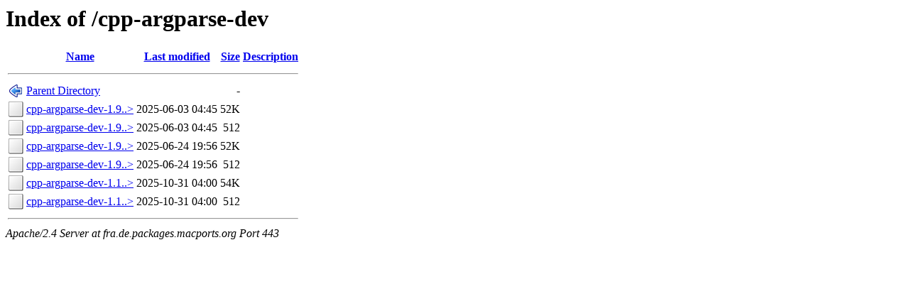

--- FILE ---
content_type: text/html;charset=ISO-8859-1
request_url: https://fra.de.packages.macports.org/cpp-argparse-dev/
body_size: 2304
content:
<!DOCTYPE HTML PUBLIC "-//W3C//DTD HTML 3.2 Final//EN">
<html>
 <head>
  <title>Index of /cpp-argparse-dev</title>
 </head>
 <body>
<h1>Index of /cpp-argparse-dev</h1>
  <table>
   <tr><th valign="top"><img src="/icons/blank.png" alt="[ICO]"></th><th><a href="?C=N;O=D">Name</a></th><th><a href="?C=M;O=A">Last modified</a></th><th><a href="?C=S;O=A">Size</a></th><th><a href="?C=D;O=A">Description</a></th></tr>
   <tr><th colspan="5"><hr></th></tr>
<tr><td valign="top"><img src="/icons/back.png" alt="[PARENTDIR]"></td><td><a href="/">Parent Directory</a>       </td><td>&nbsp;</td><td align="right">  - </td><td>&nbsp;</td></tr>
<tr><td valign="top"><img src="/icons/unknown.png" alt="[   ]"></td><td><a href="cpp-argparse-dev-1.9.9_0.any_any.noarch.tbz2">cpp-argparse-dev-1.9..&gt;</a></td><td align="right">2025-06-03 04:45  </td><td align="right"> 52K</td><td>&nbsp;</td></tr>
<tr><td valign="top"><img src="/icons/unknown.png" alt="[   ]"></td><td><a href="cpp-argparse-dev-1.9.9_0.any_any.noarch.tbz2.rmd160">cpp-argparse-dev-1.9..&gt;</a></td><td align="right">2025-06-03 04:45  </td><td align="right">512 </td><td>&nbsp;</td></tr>
<tr><td valign="top"><img src="/icons/unknown.png" alt="[   ]"></td><td><a href="cpp-argparse-dev-1.9.10_0.any_any.noarch.tbz2">cpp-argparse-dev-1.9..&gt;</a></td><td align="right">2025-06-24 19:56  </td><td align="right"> 52K</td><td>&nbsp;</td></tr>
<tr><td valign="top"><img src="/icons/unknown.png" alt="[   ]"></td><td><a href="cpp-argparse-dev-1.9.10_0.any_any.noarch.tbz2.rmd160">cpp-argparse-dev-1.9..&gt;</a></td><td align="right">2025-06-24 19:56  </td><td align="right">512 </td><td>&nbsp;</td></tr>
<tr><td valign="top"><img src="/icons/unknown.png" alt="[   ]"></td><td><a href="cpp-argparse-dev-1.10.0_0.any_any.noarch.tbz2">cpp-argparse-dev-1.1..&gt;</a></td><td align="right">2025-10-31 04:00  </td><td align="right"> 54K</td><td>&nbsp;</td></tr>
<tr><td valign="top"><img src="/icons/unknown.png" alt="[   ]"></td><td><a href="cpp-argparse-dev-1.10.0_0.any_any.noarch.tbz2.rmd160">cpp-argparse-dev-1.1..&gt;</a></td><td align="right">2025-10-31 04:00  </td><td align="right">512 </td><td>&nbsp;</td></tr>
   <tr><th colspan="5"><hr></th></tr>
</table>
<address>Apache/2.4 Server at fra.de.packages.macports.org Port 443</address>
</body></html>
